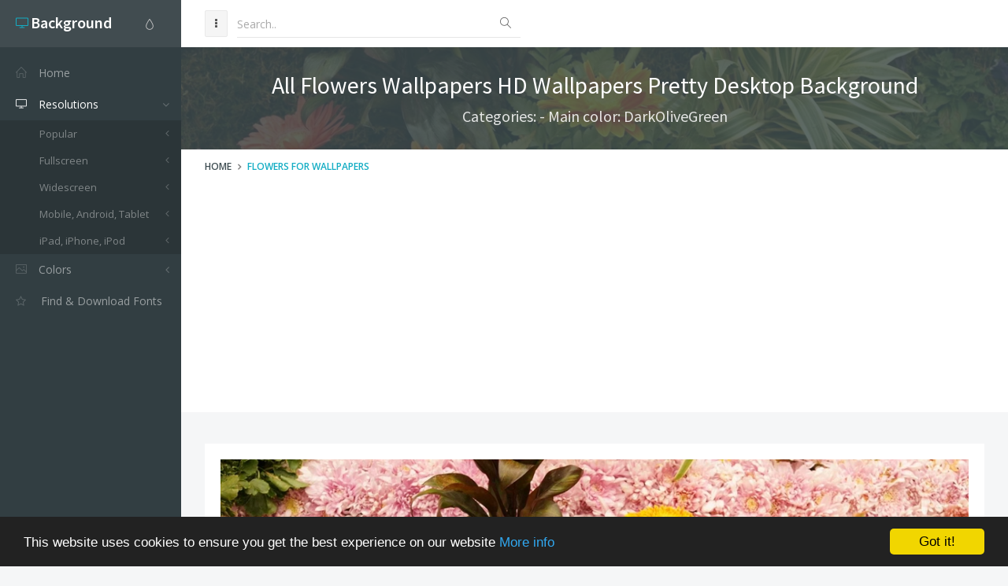

--- FILE ---
content_type: text/html; charset=utf-8
request_url: https://www.google.com/recaptcha/api2/aframe
body_size: 268
content:
<!DOCTYPE HTML><html><head><meta http-equiv="content-type" content="text/html; charset=UTF-8"></head><body><script nonce="ZAbxkEkhx3xULySSTw_o9g">/** Anti-fraud and anti-abuse applications only. See google.com/recaptcha */ try{var clients={'sodar':'https://pagead2.googlesyndication.com/pagead/sodar?'};window.addEventListener("message",function(a){try{if(a.source===window.parent){var b=JSON.parse(a.data);var c=clients[b['id']];if(c){var d=document.createElement('img');d.src=c+b['params']+'&rc='+(localStorage.getItem("rc::a")?sessionStorage.getItem("rc::b"):"");window.document.body.appendChild(d);sessionStorage.setItem("rc::e",parseInt(sessionStorage.getItem("rc::e")||0)+1);localStorage.setItem("rc::h",'1769147142838');}}}catch(b){}});window.parent.postMessage("_grecaptcha_ready", "*");}catch(b){}</script></body></html>